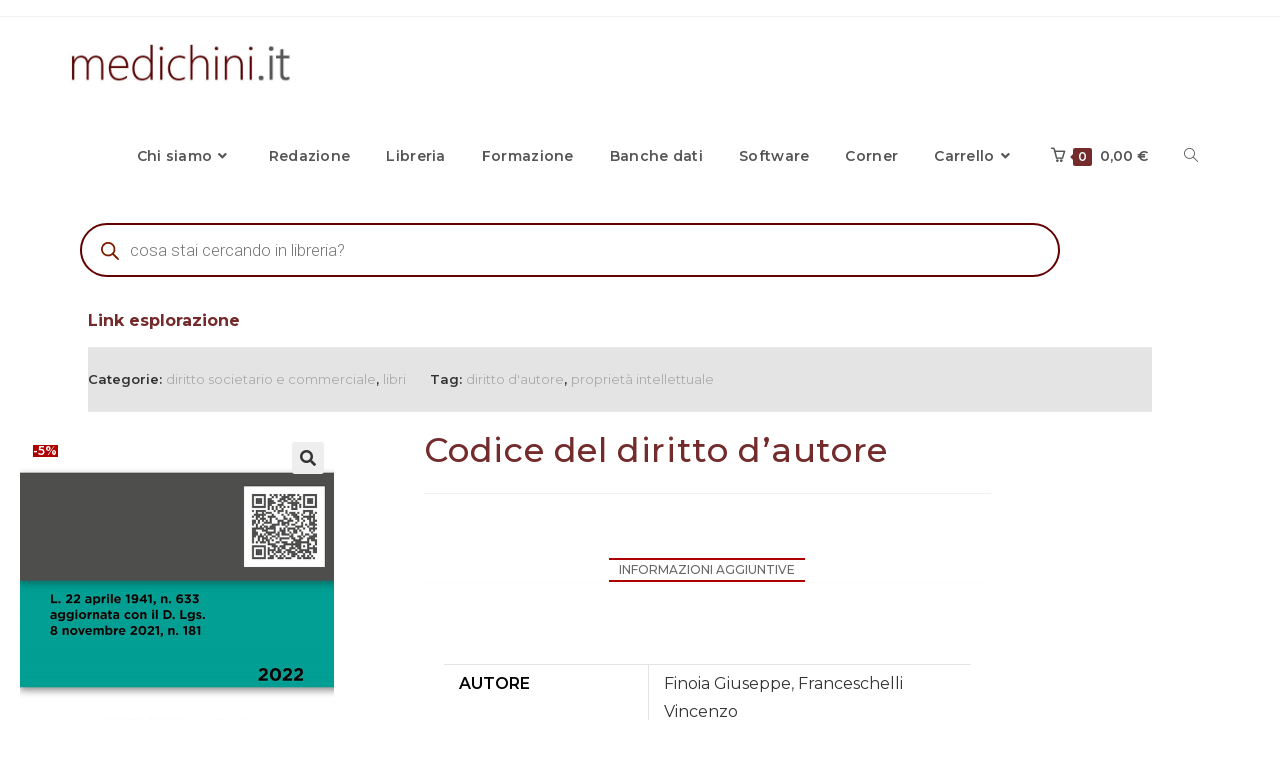

--- FILE ---
content_type: text/css
request_url: https://www.medichini.it/wp-content/uploads/elementor/css/post-22.css?ver=1768487748
body_size: 261
content:
.elementor-kit-22{--e-global-color-primary:#732B2B;--e-global-color-secondary:#54595F;--e-global-color-text:#7A7A7A;--e-global-color-accent:#732B2B;--e-global-color-6ad0bb1:#762929;--e-global-color-aec42ee:#0201011C;--e-global-color-2bcde89:#686868;--e-global-color-00dd481:#732B2B;--e-global-typography-primary-font-family:"Montserrat";--e-global-typography-primary-font-size:14px;--e-global-typography-primary-font-weight:500;--e-global-typography-primary-text-transform:none;--e-global-typography-primary-line-height:25px;--e-global-typography-primary-letter-spacing:2px;--e-global-typography-primary-word-spacing:0px;--e-global-typography-secondary-font-family:"Montserrat";--e-global-typography-secondary-font-size:24px;--e-global-typography-secondary-font-weight:400;--e-global-typography-text-font-family:"Verdana";--e-global-typography-text-font-weight:400;--e-global-typography-accent-font-family:"Roboto";--e-global-typography-accent-font-weight:500;}.elementor-kit-22 e-page-transition{background-color:#FFBC7D;}.elementor-section.elementor-section-boxed > .elementor-container{max-width:1140px;}.e-con{--container-max-width:1140px;}.elementor-widget:not(:last-child){margin-block-end:20px;}.elementor-element{--widgets-spacing:20px 20px;--widgets-spacing-row:20px;--widgets-spacing-column:20px;}{}h1.entry-title{display:var(--page-title-display);}@media(max-width:1024px){.elementor-section.elementor-section-boxed > .elementor-container{max-width:1024px;}.e-con{--container-max-width:1024px;}}@media(max-width:767px){.elementor-section.elementor-section-boxed > .elementor-container{max-width:767px;}.e-con{--container-max-width:767px;}}

--- FILE ---
content_type: text/css
request_url: https://www.medichini.it/wp-content/uploads/elementor/css/post-1022.css?ver=1768500527
body_size: 1335
content:
.elementor-widget-text-editor{font-family:var( --e-global-typography-text-font-family ), Sans-serif;font-weight:var( --e-global-typography-text-font-weight );color:var( --e-global-color-text );}.elementor-widget-text-editor.elementor-drop-cap-view-stacked .elementor-drop-cap{background-color:var( --e-global-color-primary );}.elementor-widget-text-editor.elementor-drop-cap-view-framed .elementor-drop-cap, .elementor-widget-text-editor.elementor-drop-cap-view-default .elementor-drop-cap{color:var( --e-global-color-primary );border-color:var( --e-global-color-primary );}.elementor-1022 .elementor-element.elementor-element-be39e32 > .elementor-widget-container{margin:0px -22px -56px 078px;}.elementor-1022 .elementor-element.elementor-element-be39e32{font-family:"Montserrat", Sans-serif;font-weight:400;color:var( --e-global-color-primary );}.elementor-1022 .elementor-element.elementor-element-8f98ca7 .wpr-product-meta .product_meta{display:flex;flex-direction:row;text-align:left;}.elementor-1022 .elementor-element.elementor-element-8f98ca7.wpr-product-meta-column .wpr-product-meta .posted_in{display:inline-block;}.elementor-1022 .elementor-element.elementor-element-8f98ca7.wpr-product-meta-row .wpr-product-meta .posted_in{display:inline-block;}.elementor-1022 .elementor-element.elementor-element-8f98ca7.wpr-product-meta-column .wpr-product-meta .tagged_as{display:inline-block;}.elementor-1022 .elementor-element.elementor-element-8f98ca7.wpr-product-meta-row .wpr-product-meta .tagged_as{display:inline-block;}.elementor-1022 .elementor-element.elementor-element-8f98ca7 > .elementor-widget-container{background-color:#7A7A7A33;margin:0px -22px 2px 78px;padding:0px 0px 0px 0px;}.elementor-1022 .elementor-element.elementor-element-8f98ca7.wpr-product-meta-column .product_meta span:not(:last-child){margin-bottom:24px;}.elementor-1022 .elementor-element.elementor-element-8f98ca7.wpr-product-meta-row .product_meta span:not(last-child){margin-right:24px;}.elementor-1022 .elementor-element.elementor-element-8f98ca7 .wpr-product-meta .product_meta :is(.sku_wrapper, .posted_in, .tagged_as){color:#000408;}.elementor-1022 .elementor-element.elementor-element-8f98ca7 .wpr-product-meta .product_meta :is(.sku, .posted_in a, .tagged_as a){color:var( --e-global-color-primary );}.elementor-1022 .elementor-element.elementor-element-8f98ca7 .wpr-product-meta .product_meta :is(.posted_in a, .tagged_as a):hover{color:#BC1010;}.elementor-1022 .elementor-element.elementor-element-8f98ca7 .wpr-product-meta .product_meta :is(a, span, .sku_wrapper, .posted_in, .tagged_as){font-size:13px;font-weight:500;text-transform:none;line-height:17px;}.elementor-1022 .elementor-element.elementor-element-1d0d184a > .elementor-container{max-width:1061px;}.elementor-1022 .elementor-element.elementor-element-1d0d184a{margin-top:-12px;margin-bottom:50px;}.elementor-1022 .elementor-element.elementor-element-7dfdd6d6 > .elementor-element-populated{transition:background 0.3s, border 0.3s, border-radius 0.3s, box-shadow 0.3s;}.elementor-1022 .elementor-element.elementor-element-7dfdd6d6 > .elementor-element-populated > .elementor-background-overlay{transition:background 0.3s, border-radius 0.3s, opacity 0.3s;}.elementor-1022 .elementor-element.elementor-element-15bd44d5 > .elementor-widget-container{margin:0px 0px 0px 0px;padding:0px 0px 0px 0px;}.woocommerce .elementor-1022 .elementor-element.elementor-element-15bd44d5 .flex-viewport:not(:last-child){margin-bottom:0px;}.woocommerce .elementor-widget-woocommerce-product-price .price{color:var( --e-global-color-primary );font-family:var( --e-global-typography-primary-font-family ), Sans-serif;font-size:var( --e-global-typography-primary-font-size );font-weight:var( --e-global-typography-primary-font-weight );text-transform:var( --e-global-typography-primary-text-transform );line-height:var( --e-global-typography-primary-line-height );letter-spacing:var( --e-global-typography-primary-letter-spacing );word-spacing:var( --e-global-typography-primary-word-spacing );}.elementor-1022 .elementor-element.elementor-element-0a1a02c > .elementor-widget-container{margin:0px 0px 0px 0px;padding:0px 0px 0px 0px;}.elementor-1022 .elementor-element.elementor-element-0a1a02c{text-align:center;}.woocommerce .elementor-1022 .elementor-element.elementor-element-0a1a02c .price{font-family:"Montserrat", Sans-serif;font-size:21px;font-weight:500;text-transform:none;line-height:25px;letter-spacing:2px;word-spacing:0px;}.woocommerce .elementor-1022 .elementor-element.elementor-element-0a1a02c .price ins{color:var( --e-global-color-primary );font-size:27px;}.elementor-1022 .elementor-element.elementor-element-a1b50a0 > .elementor-widget-container{margin:0px 0px 0px 0px;padding:0px 0px 0px 0px;}.elementor-1022 .elementor-element.elementor-element-a1b50a0{text-align:center;font-family:"Montserrat", Sans-serif;font-size:10px;font-weight:400;line-height:15px;}.elementor-widget-woocommerce-product-add-to-cart .added_to_cart{font-family:var( --e-global-typography-accent-font-family ), Sans-serif;font-weight:var( --e-global-typography-accent-font-weight );}.elementor-1022 .elementor-element.elementor-element-4144c70 .cart button, .elementor-1022 .elementor-element.elementor-element-4144c70 .cart .button{transition:all 0.2s;}.elementor-1022 .elementor-element.elementor-element-4144c70 .quantity .qty{transition:all 0.2s;}.elementor-1022 .elementor-element.elementor-element-27677633 > .elementor-element-populated{padding:70px 70px 70px 70px;}.elementor-widget-woocommerce-product-title .elementor-heading-title{font-family:var( --e-global-typography-primary-font-family ), Sans-serif;font-size:var( --e-global-typography-primary-font-size );font-weight:var( --e-global-typography-primary-font-weight );text-transform:var( --e-global-typography-primary-text-transform );line-height:var( --e-global-typography-primary-line-height );letter-spacing:var( --e-global-typography-primary-letter-spacing );word-spacing:var( --e-global-typography-primary-word-spacing );color:var( --e-global-color-primary );}.elementor-1022 .elementor-element.elementor-element-5028295a{width:100%;max-width:100%;align-self:center;}.elementor-1022 .elementor-element.elementor-element-5028295a > .elementor-widget-container{margin:-54px 0px 0px 0px;border-style:none;}.elementor-1022 .elementor-element.elementor-element-5028295a .elementor-heading-title{font-family:"Montserrat", Sans-serif;font-size:34px;font-weight:500;text-transform:none;line-height:45px;}.elementor-1022 .elementor-element.elementor-element-f4f41d1 > .elementor-widget-container{margin:0px 0px 0px 0px;padding:-44px 0px 0px 0px;}.woocommerce .elementor-1022 .elementor-element.elementor-element-f4f41d1 .woocommerce-tabs ul.wc-tabs li a{color:var( --e-global-color-2bcde89 );font-family:"Montserrat", Sans-serif;font-size:12px;font-weight:500;font-style:normal;text-decoration:none;line-height:0px;}.woocommerce .elementor-1022 .elementor-element.elementor-element-f4f41d1 .woocommerce-tabs .woocommerce-Tabs-panel{border-color:#54595F00;font-family:"Montserrat", Sans-serif;}.woocommerce .elementor-1022 .elementor-element.elementor-element-f4f41d1 .woocommerce-tabs ul.wc-tabs li{border-color:#54595F00;border-radius:0px 0px 0 0;}.woocommerce .elementor-1022 .elementor-element.elementor-element-f4f41d1 .woocommerce-Tabs-panel{color:var( --e-global-color-secondary );}.woocommerce .elementor-1022 .elementor-element.elementor-element-f4f41d1 .woocommerce-Tabs-panel h2{color:#54595F00;}.woocommerce .elementor-1022 .elementor-element.elementor-element-f4f41d1 .woocommerce-tabs .woocommerce-Tabs-panel h2{font-size:7px;line-height:0px;}.woocommerce .elementor-1022 .elementor-element.elementor-element-fba5a17 .price{font-family:"Montserrat", Sans-serif;font-size:14px;font-weight:500;text-transform:none;line-height:25px;letter-spacing:2px;word-spacing:0px;}.elementor-1022 .elementor-element.elementor-element-3b5b3d1 .cart button, .elementor-1022 .elementor-element.elementor-element-3b5b3d1 .cart .button{transition:all 0.2s;}.elementor-1022 .elementor-element.elementor-element-c1c53a0 > .elementor-widget-container{margin:-10px 0px 0px 0px;padding:0px 130px 130px 130px;}.elementor-1022 .elementor-element.elementor-element-c1c53a0{text-align:justify;}.woocommerce .elementor-1022 .elementor-element.elementor-element-c1c53a0 .woocommerce-product-details__short-description{font-family:"Montserrat", Sans-serif;font-size:16px;font-weight:500;line-height:33px;letter-spacing:1.2px;word-spacing:3px;}@media(max-width:1024px){.elementor-1022 .elementor-element.elementor-element-1d0d184a{margin-top:0px;margin-bottom:0px;}.elementor-1022 .elementor-element.elementor-element-7dfdd6d6 > .elementor-element-populated{padding:30px 30px 30px 30px;}.woocommerce .elementor-widget-woocommerce-product-price .price{font-size:var( --e-global-typography-primary-font-size );line-height:var( --e-global-typography-primary-line-height );letter-spacing:var( --e-global-typography-primary-letter-spacing );word-spacing:var( --e-global-typography-primary-word-spacing );}.elementor-1022 .elementor-element.elementor-element-27677633 > .elementor-element-populated{padding:30px 30px 30px 30px;}.elementor-widget-woocommerce-product-title .elementor-heading-title{font-size:var( --e-global-typography-primary-font-size );line-height:var( --e-global-typography-primary-line-height );letter-spacing:var( --e-global-typography-primary-letter-spacing );word-spacing:var( --e-global-typography-primary-word-spacing );}}@media(max-width:767px){.elementor-1022 .elementor-element.elementor-element-be39e32 > .elementor-widget-container{margin:17px 17px -63px -1px;padding:0px 0px 0px 0px;}.elementor-1022 .elementor-element.elementor-element-8f98ca7 > .elementor-widget-container{margin:0px 0px 0px 0px;padding:0px 0px 0px -25px;}.elementor-1022 .elementor-element.elementor-element-8f98ca7.wpr-product-meta-column .product_meta span:not(:last-child){margin-bottom:24px;}.elementor-1022 .elementor-element.elementor-element-8f98ca7.wpr-product-meta-row .product_meta span:not(last-child){margin-right:24px;}.elementor-1022 .elementor-element.elementor-element-8f98ca7 .wpr-product-meta .product_meta :is(a, span, .sku_wrapper, .posted_in, .tagged_as){font-size:15px;}.elementor-1022 .elementor-element.elementor-element-7dfdd6d6 > .elementor-element-populated{margin:0px 0px 0px 0px;--e-column-margin-right:0px;--e-column-margin-left:0px;padding:0px 0px 0px 0px;}.elementor-1022 .elementor-element.elementor-element-15bd44d5 > .elementor-widget-container{margin:30px 30px 30px 30px;}.woocommerce .elementor-widget-woocommerce-product-price .price{font-size:var( --e-global-typography-primary-font-size );line-height:var( --e-global-typography-primary-line-height );letter-spacing:var( --e-global-typography-primary-letter-spacing );word-spacing:var( --e-global-typography-primary-word-spacing );}.elementor-1022 .elementor-element.elementor-element-0a1a02c > .elementor-widget-container{margin:0px 0px 0px 9px;padding:0px 0px 0px 0px;}.woocommerce .elementor-1022 .elementor-element.elementor-element-0a1a02c .price{font-size:28px;}.woocommerce .elementor-1022 .elementor-element.elementor-element-0a1a02c .price ins{font-size:38px;line-height:2.3em;}.elementor-1022 .elementor-element.elementor-element-27677633 > .elementor-element-populated{padding:20px 20px 20px 20px;}.elementor-widget-woocommerce-product-title .elementor-heading-title{font-size:var( --e-global-typography-primary-font-size );line-height:var( --e-global-typography-primary-line-height );letter-spacing:var( --e-global-typography-primary-letter-spacing );word-spacing:var( --e-global-typography-primary-word-spacing );}.elementor-1022 .elementor-element.elementor-element-5028295a > .elementor-widget-container{margin:-9px 1px 1px 12px;}.elementor-1022 .elementor-element.elementor-element-5028295a .elementor-heading-title{font-size:23px;}.elementor-1022 .elementor-element.elementor-element-f4f41d1{width:100%;max-width:100%;align-self:flex-start;}.elementor-1022 .elementor-element.elementor-element-f4f41d1 > .elementor-widget-container{margin:0px 0px 0px -17px;padding:0px 0px 0px 0px;}.elementor-1022 .elementor-element.elementor-element-fba5a17 > .elementor-widget-container{margin:9px 9px 9px 9px;}.elementor-1022 .elementor-element.elementor-element-fba5a17{text-align:center;}.woocommerce .elementor-1022 .elementor-element.elementor-element-fba5a17 .price{font-size:24px;}.woocommerce .elementor-1022 .elementor-element.elementor-element-fba5a17 .price ins{font-size:32px;}body:not(.rtl) .elementor-1022 .elementor-element.elementor-element-fba5a17:not(.elementor-product-price-block-yes) del{margin-right:16px;}body.rtl .elementor-1022 .elementor-element.elementor-element-fba5a17:not(.elementor-product-price-block-yes) del{margin-left:16px;}.elementor-1022 .elementor-element.elementor-element-fba5a17.elementor-product-price-block-yes del{margin-bottom:16px;}.elementor-1022 .elementor-element.elementor-element-3b5b3d1 > .elementor-widget-container{margin:7px 7px 7px 7px;}.elementor-1022 .elementor-element.elementor-element-c1c53a0 > .elementor-widget-container{margin:-39px 0px 0px 0px;padding:27px 27px 27px 27px;}.woocommerce .elementor-1022 .elementor-element.elementor-element-c1c53a0 .woocommerce-product-details__short-description{font-size:18px;line-height:1.4em;letter-spacing:0px;word-spacing:0.1em;}}